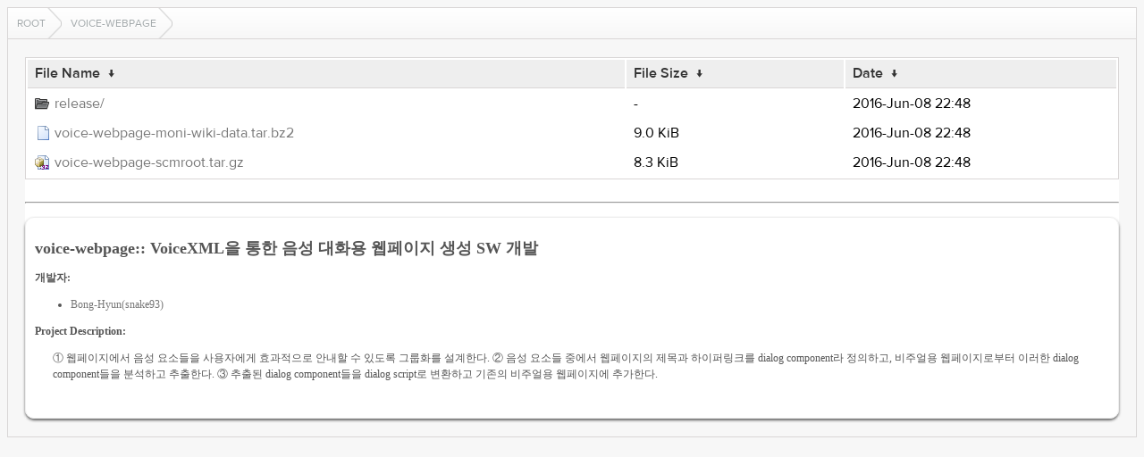

--- FILE ---
content_type: text/html
request_url: http://nabi.kldp.net/voice-webpage/
body_size: 3308
content:
<!DOCTYPE html>
<html lang="en">
<head>
  <meta charset="UTF-8">
  <meta http-equiv="content-type" content="text/html; charset=utf-8"/>
  <meta name="viewport" content="width=device-width"/>
  <title>Files...</title>
  <link rel="stylesheet" href="/fancyindex/TheInsomniac/css/fancyindex.css">
  <script>
    window.document.title = window.location.pathname;
  </script>
</head>
<body>
<div class="box box-breadcrumbs">
    <div class="box-header">
      <div class="box-header-content">
        <div id="breadcrumbs" class="breadcrumbs">
          <a href="#"></a>
        </div>
      </div>
    </div>
    <div class="box-content clearfix">
      <h1>Index of:
/voice-webpage/</h1>
<table id="list"><thead><tr><th style="width:55%"><a href="?C=N&amp;O=A">File Name</a>&nbsp;<a href="?C=N&amp;O=D">&nbsp;&darr;&nbsp;</a></th><th style="width:20%"><a href="?C=S&amp;O=A">File Size</a>&nbsp;<a href="?C=S&amp;O=D">&nbsp;&darr;&nbsp;</a></th><th style="width:25%"><a href="?C=M&amp;O=A">Date</a>&nbsp;<a href="?C=M&amp;O=D">&nbsp;&darr;&nbsp;</a></th></tr></thead>
<tbody><tr><td class="link"><a href="../">Parent directory/</a></td><td class="size">-</td><td class="date">-</td></tr>
<tr><td class="link"><a href="release/" title="release">release/</a></td><td class="size">-</td><td class="date">2016-Jun-08 22:48</td></tr>
<tr><td class="link"><a href="voice-webpage-moni-wiki-data.tar.bz2" title="voice-webpage-moni-wiki-data.tar.bz2">voice-webpage-moni-wiki-data.tar.bz2</a></td><td class="size">9.0 KiB</td><td class="date">2016-Jun-08 22:48</td></tr>
<tr><td class="link"><a href="voice-webpage-scmroot.tar.gz" title="voice-webpage-scmroot.tar.gz">voice-webpage-scmroot.tar.gz</a></td><td class="size">8.3 KiB</td><td class="date">2016-Jun-08 22:48</td></tr>
</tbody></table>
<hr id="readme-hr"><div id="readme-print"><div id="kldp-net-contents" style="white-space: normal;">

<h2>voice-webpage:: VoiceXML을 통한 음성 대화용 웹페이지 생성 SW 개발</h2>

<p><b>개발자:</b><br><ul><li><a href="mailto:bhkim&commat;hanbat.ac.kr">Bong-Hyun(snake93)</a></li>
</ul></p>

<div>
<b>Project Description:</b><br>
<p style="margin-left: 20px;">① 웹페이지에서 음성 요소들을 사용자에게 효과적으로 안내할 수 있도록 그룹화를 설계한다. 
② 음성 요소들 중에서 웹페이지의 제목과 하이퍼링크를 dialog component라 정의하고, 비주얼용 웹페이지로부터 이러한 dialog component들을 분석하고 추출한다.
③ 추출된 dialog component들을 dialog script로 변환하고 기존의 비주얼용 웹페이지에 추가한다.</p>
</div>
</div>
</div>

</div>
</div>
<script>
  var loc = window.location.pathname;
  var segments = loc.split('/');
  var breadcrumbs = '';
  var currentPath = '/';
  for (var i=0; i<segments.length; i++) {
    if (segments[i] !== '') {
      currentPath += segments[i] + '/';
      breadcrumbs += '<a href="' +  currentPath + '">' + window.unescape(segments[i]) + '<\/a>';
    } else if (segments.length -1 !== i) {
      currentPath += '';
      breadcrumbs += '<a href="' + currentPath + '">Root<\/a>';
    }
  }
  document.getElementById('breadcrumbs').innerHTML = breadcrumbs;
</script>
<script src="/fancyindex/TheInsomniac/js/history.js"></script>
</body>
</html>
